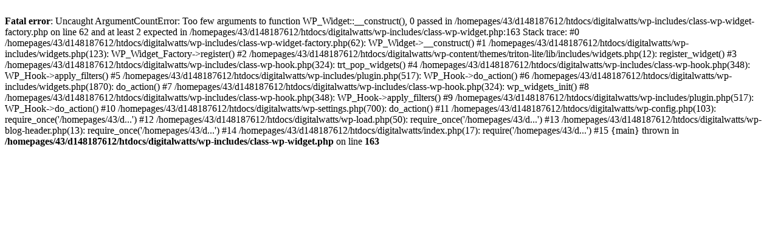

--- FILE ---
content_type: text/html; charset=UTF-8
request_url: http://www.digitalwatts.com/2012/01/03/senregistrer-pour-progresser-a-la-guitare/zoom-h2-enregistreurs-portables-p8671/
body_size: 575
content:
<br />
<b>Fatal error</b>:  Uncaught ArgumentCountError: Too few arguments to function WP_Widget::__construct(), 0 passed in /homepages/43/d148187612/htdocs/digitalwatts/wp-includes/class-wp-widget-factory.php on line 62 and at least 2 expected in /homepages/43/d148187612/htdocs/digitalwatts/wp-includes/class-wp-widget.php:163
Stack trace:
#0 /homepages/43/d148187612/htdocs/digitalwatts/wp-includes/class-wp-widget-factory.php(62): WP_Widget-&gt;__construct()
#1 /homepages/43/d148187612/htdocs/digitalwatts/wp-includes/widgets.php(123): WP_Widget_Factory-&gt;register()
#2 /homepages/43/d148187612/htdocs/digitalwatts/wp-content/themes/triton-lite/lib/includes/widgets.php(12): register_widget()
#3 /homepages/43/d148187612/htdocs/digitalwatts/wp-includes/class-wp-hook.php(324): trt_pop_widgets()
#4 /homepages/43/d148187612/htdocs/digitalwatts/wp-includes/class-wp-hook.php(348): WP_Hook-&gt;apply_filters()
#5 /homepages/43/d148187612/htdocs/digitalwatts/wp-includes/plugin.php(517): WP_Hook-&gt;do_action()
#6 /homepages/43/d148187612/htdocs/digitalwatts/wp-includes/widgets.php(1870): do_action()
#7 /homepages/43/d148187612/htdocs/digitalwatts/wp-includes/class-wp-hook.php(324): wp_widgets_init()
#8 /homepages/43/d148187612/htdocs/digitalwatts/wp-includes/class-wp-hook.php(348): WP_Hook-&gt;apply_filters()
#9 /homepages/43/d148187612/htdocs/digitalwatts/wp-includes/plugin.php(517): WP_Hook-&gt;do_action()
#10 /homepages/43/d148187612/htdocs/digitalwatts/wp-settings.php(700): do_action()
#11 /homepages/43/d148187612/htdocs/digitalwatts/wp-config.php(103): require_once('/homepages/43/d...')
#12 /homepages/43/d148187612/htdocs/digitalwatts/wp-load.php(50): require_once('/homepages/43/d...')
#13 /homepages/43/d148187612/htdocs/digitalwatts/wp-blog-header.php(13): require_once('/homepages/43/d...')
#14 /homepages/43/d148187612/htdocs/digitalwatts/index.php(17): require('/homepages/43/d...')
#15 {main}
  thrown in <b>/homepages/43/d148187612/htdocs/digitalwatts/wp-includes/class-wp-widget.php</b> on line <b>163</b><br />
